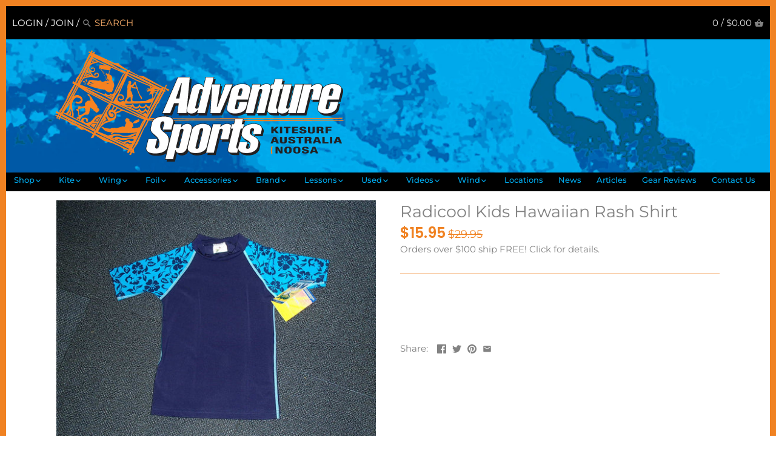

--- FILE ---
content_type: image/svg+xml
request_url: https://cdn.shopify.com/s/files/1/0160/1244/t/26/assets/Website_Free_Ship_Icon.svg?v=1622163191
body_size: 7
content:
<?xml version="1.0" encoding="utf-8"?>
<!-- Generator: Adobe Illustrator 14.0.0, SVG Export Plug-In . SVG Version: 6.00 Build 43363)  -->
<!DOCTYPE svg PUBLIC "-//W3C//DTD SVG 1.1//EN" "http://www.w3.org/Graphics/SVG/1.1/DTD/svg11.dtd">
<svg version="1.1" id="Layer_1" xmlns="http://www.w3.org/2000/svg" xmlns:xlink="http://www.w3.org/1999/xlink" x="0px" y="0px"
	 width="600px" height="600px" viewBox="0 0 600 600" enable-background="new 0 0 600 600" xml:space="preserve">
<g>
	<g>
		<path fill="#FFFFFF" d="M425.578,513.079c-36.881,0-73.761,0-110.642,0c-62.977,0-125.954,0-188.931,0
			c-21.368,0-42.736,0-64.104,0c1.167,1.167,2.333,2.333,3.5,3.5c0-37.583,0-75.166,0-112.749c0-62.345,0-124.689,0-187.034
			c0-17.989,0-35.979,0-53.968c-1.167,1.167-2.333,2.333-3.5,3.5c36.88,0,73.761,0,110.642,0c62.977,0,125.954,0,188.931,0
			c21.368,0,42.736,0,64.104,0c-1.167-1.167-2.333-2.333-3.5-3.5c0,37.583,0,75.166,0,112.75c0,62.345,0,124.688,0,187.033
			c0,17.989,0,35.979,0,53.968c0,4.514,7,4.514,7,0c0-37.583,0-75.166,0-112.749c0-62.345,0-124.689,0-187.034
			c0-17.989,0-35.979,0-53.968c0-1.908-1.592-3.5-3.5-3.5c-36.881,0-73.761,0-110.642,0c-62.977,0-125.954,0-188.931,0
			c-21.368,0-42.736,0-64.104,0c-1.908,0-3.5,1.592-3.5,3.5c0,37.583,0,75.166,0,112.75c0,62.345,0,124.688,0,187.033
			c0,17.989,0,35.979,0,53.968c0,1.908,1.592,3.5,3.5,3.5c36.88,0,73.761,0,110.642,0c62.977,0,125.954,0,188.931,0
			c21.368,0,42.736,0,64.104,0C430.092,520.079,430.092,513.079,425.578,513.079z"/>
	</g>
</g>
<g>
	<g>
		<path fill="#FFFFFF" d="M63.668,165.851c32.668-22.861,65.335-45.723,98.003-68.584c3.668-2.567,0.175-8.639-3.533-6.044
			c-32.667,22.861-65.335,45.723-98.003,68.584C56.466,162.374,59.959,168.446,63.668,165.851L63.668,165.851z"/>
	</g>
</g>
<g>
	<g>
		<path fill="#FFFFFF" d="M427.345,165.851c32.668-22.861,65.336-45.723,98.004-68.584c3.668-2.567,0.175-8.639-3.533-6.044
			c-32.668,22.861-65.336,45.723-98.004,68.584C420.144,162.374,423.637,168.446,427.345,165.851L427.345,165.851z"/>
	</g>
</g>
<g>
	<g>
		<path fill="#FFFFFF" d="M523.582,90.745c-36.881,0-73.761,0-110.642,0c-62.978,0-125.954,0-188.931,0c-21.368,0-42.736,0-64.104,0
			c-4.514,0-4.514,7,0,7c36.88,0,73.761,0,110.642,0c62.977,0,125.954,0,188.931,0c21.368,0,42.736,0,64.104,0
			C528.096,97.745,528.096,90.745,523.582,90.745L523.582,90.745z"/>
	</g>
</g>
<g>
	<g>
		<path fill="#FFFFFF" d="M427.345,519.602c32.668-22.861,65.336-45.723,98.004-68.583c3.668-2.567,0.175-8.64-3.533-6.045
			c-32.668,22.861-65.336,45.723-98.004,68.583C420.144,516.124,423.636,522.196,427.345,519.602L427.345,519.602z"/>
	</g>
</g>
<g>
	<g>
		<path fill="#FFFFFF" d="M527.082,447.996c0-37.583,0-75.166,0-112.75c0-62.344,0-124.689,0-187.034c0-17.989,0-35.979,0-53.968
			c0-4.514-7-4.514-7,0c0,37.583,0,75.167,0,112.75c0,62.345,0,124.689,0,187.034c0,17.989,0,35.979,0,53.968
			C520.082,452.51,527.082,452.51,527.082,447.996L527.082,447.996z"/>
	</g>
</g>
<rect x="95.646" y="261.592" fill="none" width="276.192" height="127.212"/>
<text transform="matrix(1 0 0 1 95.646 345.3711)" fill="#FFFFFF" stroke="#FFFFFF" font-family="'MyriadPro-Regular'" font-size="118">$50</text>
<g>
	<g>
		<path fill="#FFFFFF" d="M316.433,310.979c7.71,10.204,15.42,20.408,23.129,30.612c2.685,3.553,8.768,0.071,6.045-3.533
			c-7.71-10.204-15.42-20.408-23.129-30.612C319.793,303.893,313.71,307.374,316.433,310.979L316.433,310.979z"/>
	</g>
</g>
<g>
	<g>
		<path fill="#FFFFFF" d="M345.059,342.299c19.753-23.044,39.506-46.087,59.258-69.131c2.921-3.408-2.007-8.383-4.949-4.95
			c-19.753,23.044-39.506,46.088-59.258,69.132C337.188,340.757,342.116,345.731,345.059,342.299L345.059,342.299z"/>
	</g>
</g>
</svg>


--- FILE ---
content_type: image/svg+xml
request_url: https://cdn.shopify.com/s/files/1/0160/1244/t/26/assets/Website_Phone_Icon.svg?v=1622164474
body_size: 1661
content:
<?xml version="1.0" encoding="utf-8"?>
<!-- Generator: Adobe Illustrator 14.0.0, SVG Export Plug-In . SVG Version: 6.00 Build 43363)  -->
<!DOCTYPE svg PUBLIC "-//W3C//DTD SVG 1.1//EN" "http://www.w3.org/Graphics/SVG/1.1/DTD/svg11.dtd">
<svg version="1.1" id="Layer_1" xmlns="http://www.w3.org/2000/svg" xmlns:xlink="http://www.w3.org/1999/xlink" x="0px" y="0px"
	 width="600px" height="600px" viewBox="0 0 600 600" enable-background="new 0 0 600 600" xml:space="preserve">
<g>
	<g>
		<path fill="#FFFFFF" d="M170.542,124.563c2.508-14.724-1.457-30.079-8.803-42.875c-5.357-9.331-12.977-17.05-21.5-23.509
			c-7.365-5.582-15.324-10.428-24.737-10.749c-16.4-0.559-32.867,9.356-46.048,18.021c-11.23,7.381-21.864,15.816-31.82,24.839
			c-3.773,3.42-3.718,8.523-3.876,13.408c-0.417,12.943,2.368,26.041,5.895,38.413c7.1,24.911,18.494,48.589,31.03,71.168
			c21.276,38.321,47.026,74.089,74.12,108.469c37.347,47.39,77.153,93.643,124.108,131.808
			c35.049,28.487,73.89,52.365,115.959,68.964c26.844,10.591,55.079,17.977,83.822,20.855c7.825,0.783,15.702,1.19,23.567,1.058
			c2.848-0.048,6.28,0.216,9.079-0.554c2.735-0.753,5.545-4.759,7.426-6.606c5.175-5.084,10.269-10.25,15.282-15.493
			c10.774-11.269,22.525-23.11,30.165-36.835c7.219-12.969-3.2-25.626-12.042-34.886c-13.145-13.767-30.073-25.562-47.842-32.459
			c-5.681-2.205-12.066-4.072-17.945-1.681c-7.199,2.929-13.417,8.3-19.247,13.311c-9.699,8.336-18.8,17.506-27.388,26.98
			c1.135-0.301,2.27-0.601,3.405-0.9c-18.143-6.022-35.506-15.284-52.116-24.581c-44.27-24.778-84.667-56.229-120.93-91.617
			c-37.323-36.425-70.762-77.185-100.397-120.063c-12.091-17.494-24.006-35.461-33.927-54.309c-0.418,1.596-0.837,3.192-1.255,4.789
			c7.713-4.371,15.027-9.49,22.032-14.908C156.22,147.148,167.961,137.157,170.542,124.563c0.903-4.406-5.844-6.282-6.75-1.861
			c-2.41,11.759-14.259,20.93-23.273,27.802c-6.197,4.725-12.741,9.134-19.526,12.979c-1.712,0.97-2.134,3.119-1.255,4.789
			c11.581,22.001,25.739,42.849,40.08,63.104c33.724,47.627,72.141,92.593,115.569,131.64
			c33.09,29.753,69.504,56.124,108.644,77.354c15.107,8.195,30.893,16.257,47.261,21.69c1.125,0.373,2.611-0.023,3.405-0.9
			c8.361-9.224,17.232-18.069,26.587-26.283c5.349-4.697,11.365-10.167,18.154-12.671c5.697-2.101,13.794,2.277,18.795,4.65
			c17.267,8.192,34.766,20.93,46.079,36.495c3.202,4.405,7.008,10.391,5.058,15.623c-2.206,5.92-6.969,11.337-10.885,16.169
			c-12.356,15.249-26.332,29.373-40.552,42.887c0.824-0.342,1.649-0.684,2.475-1.025c-10.638,1.235-21.73,0.371-32.328-0.69
			c-29.006-2.904-57.477-10.946-84.466-21.785c-100.778-40.471-175.736-122.644-240.853-206.676
			c-25.957-33.497-50.315-68.567-70.325-105.978c-11.43-21.37-21.563-43.778-27.575-67.327c-2.854-11.177-4.822-21.985-3.959-33.572
			c0.052-0.698,0.121-1.395,0.203-2.09c0.128-1.093-0.104,0.7,0.011-0.104c0.043-0.301,0.091-0.601,0.142-0.901
			c0.123-0.722,0.269-1.441,0.457-2.149c0.442-1.672-1.302,1.515-0.45,0.721c2.909-2.712,5.926-5.312,8.97-7.872
			c10.013-8.418,20.621-16.191,31.931-22.782c10.674-6.22,24.509-13.345,37.295-10.969c8.172,1.519,16.108,8.131,22.178,13.436
			c6.447,5.634,11.712,12.414,15.718,19.966c5.398,10.178,8.396,22.967,6.436,34.472
			C163.041,127.115,169.786,129.005,170.542,124.563z"/>
	</g>
</g>
<g>
	<g>
		<path fill="#FFFFFF" d="M227.749,148.243c6.613-1.501,13.971-1.631,21.112-1.521c18.566,0.288,36.899,4.473,54.176,11.141
			c27.158,10.481,50.762,28.193,71.211,48.642c18.779,18.779,34.844,40.333,46.369,64.304c7.601,15.807,13.052,33,15.117,50.454
			c0.754,6.371,1.301,13.116,0.509,19.523c-0.553,4.473,6.454,4.42,7,0c0.711-5.751,0.268-11.75-0.29-17.485
			c-1.503-15.485-5.635-30.609-11.443-45.012c-8.955-22.207-22.104-42.381-37.504-60.64c-19.135-22.686-42.042-42.67-68.178-56.875
			c-21.58-11.729-45.566-19.048-70.088-20.758c-9.768-0.681-20.232-0.707-29.853,1.477
			C221.486,142.492,223.353,149.24,227.749,148.243L227.749,148.243z"/>
	</g>
</g>
<g>
	<g>
		<path fill="#FFFFFF" d="M303.423,113.591c8.122-1.779,18.172-1.352,26.936-0.431c23.349,2.454,45.413,12.226,64.491,25.614
			c34.761,24.394,66.747,64.98,70.048,108.809c0.259,3.426,0.418,6.996-0.017,10.419c-0.567,4.47,6.439,4.415,7,0
			c0.904-7.125-0.194-14.707-1.432-21.705c-3.287-18.586-11.466-36.178-21.806-51.842c-27.256-41.291-71.848-74.594-122.173-78.657
			c-8.146-0.658-16.867-0.718-24.909,1.042C297.153,107.807,299.023,114.555,303.423,113.591L303.423,113.591z"/>
	</g>
</g>
<g>
	<g>
		<path fill="#FFFFFF" d="M377.399,75.558c8.548-1.686,20.093-0.875,29.426,0.671c25.109,4.16,47.509,16.858,66.293,33.702
			c15.564,13.956,28.972,31.311,35.191,51.492c1.583,5.134,2.629,10.447,2.929,15.813c0.081,1.447,0.088,2.898,0.03,4.346
			c-0.02,0.495-0.311,3.024-0.024,0.969c-0.615,4.413,6.129,6.316,6.75,1.861c1.147-8.236-0.604-16.987-2.935-24.85
			c-6.346-21.419-20.743-39.7-36.992-54.581c-19.493-17.853-43.221-30.896-69.381-35.502c-10.69-1.882-22.392-2.793-33.148-0.671
			C371.111,69.681,372.99,76.427,377.399,75.558L377.399,75.558z"/>
	</g>
</g>
</svg>


--- FILE ---
content_type: image/svg+xml
request_url: https://cdn.shopify.com/s/files/1/0160/1244/t/26/assets/Website_Dispatch_Icon.svg?v=1622162693
body_size: -102
content:
<?xml version="1.0" encoding="utf-8"?>
<!-- Generator: Adobe Illustrator 14.0.0, SVG Export Plug-In . SVG Version: 6.00 Build 43363)  -->
<!DOCTYPE svg PUBLIC "-//W3C//DTD SVG 1.1//EN" "http://www.w3.org/Graphics/SVG/1.1/DTD/svg11.dtd">
<svg version="1.1" id="Layer_1" xmlns="http://www.w3.org/2000/svg" xmlns:xlink="http://www.w3.org/1999/xlink" x="0px" y="0px"
	 width="600px" height="600px" viewBox="0 0 600 600" enable-background="new 0 0 600 600" xml:space="preserve">
<g>
	<g>
		<path fill="#FFFFFF" d="M300,417.955c-43.696,0-87.392,0-131.088,0c-47.459,0-94.918,0-142.377,0c-0.228,0-0.456,0-0.684,0
			c1.167,1.167,2.333,2.333,3.5,3.5c0-44.444,0-88.889,0-133.333c0-44.445,0-88.889,0-133.333c-1.167,1.167-2.333,2.333-3.5,3.5
			c43.696,0,87.392,0,131.088,0c47.459,0,94.918,0,142.377,0c0.228,0,0.456,0,0.684,0c-1.167-1.167-2.333-2.333-3.5-3.5
			c0,44.444,0,88.889,0,133.333c0,44.444,0,88.889,0,133.333c0,4.514,7,4.514,7,0c0-44.444,0-88.889,0-133.333
			c0-44.445,0-88.889,0-133.333c0-1.908-1.592-3.5-3.5-3.5c-43.696,0-87.392,0-131.088,0c-47.459,0-94.918,0-142.377,0
			c-0.228,0-0.456,0-0.684,0c-1.908,0-3.5,1.592-3.5,3.5c0,44.444,0,88.889,0,133.333c0,44.444,0,88.889,0,133.333
			c0,1.908,1.592,3.5,3.5,3.5c43.696,0,87.392,0,131.088,0c47.459,0,94.918,0,142.377,0c0.228,0,0.456,0,0.684,0
			C304.514,424.955,304.514,417.955,300,417.955z"/>
	</g>
</g>
<g>
	<g>
		<path fill="#FFFFFF" d="M404.83,291.622c49.772,0,99.545,0,149.317,0c13.039,0,26.079,0,39.118,0c4.514,0,4.514-7,0-7
			c-49.772,0-99.545,0-149.317,0c-13.039,0-26.079,0-39.118,0C400.316,284.622,400.316,291.622,404.83,291.622L404.83,291.622z"/>
	</g>
</g>
<g>
	<g>
		<path fill="#FFFFFF" d="M595.74,285.647c-24.036-23.81-48.072-47.619-72.108-71.429c-3.209-3.178-8.16,1.77-4.949,4.95
			c24.036,23.81,48.072,47.619,72.108,71.429C594,293.775,598.951,288.827,595.74,285.647L595.74,285.647z"/>
	</g>
</g>
<g>
	<g>
		<path fill="#FFFFFF" d="M590.791,285.647c-24.036,23.81-48.072,47.62-72.108,71.429c-3.211,3.18,1.74,8.128,4.949,4.949
			c24.036-23.81,48.072-47.619,72.108-71.428C598.951,287.417,594,282.469,590.791,285.647L590.791,285.647z"/>
	</g>
</g>
<g>
	<g>
		<path fill="#FFFFFF" d="M27.617,157.811c24.625-17.233,49.251-34.467,73.877-51.7c3.668-2.567,0.175-8.639-3.533-6.044
			c-24.625,17.233-49.251,34.467-73.877,51.7C20.416,154.333,23.909,160.406,27.617,157.811L27.617,157.811z"/>
	</g>
</g>
<g>
	<g>
		<path fill="#FFFFFF" d="M301.767,157.811c24.626-17.233,49.252-34.467,73.878-51.7c3.668-2.567,0.176-8.639-3.533-6.044
			c-24.626,17.233-49.252,34.467-73.878,51.7C294.565,154.333,298.058,160.406,301.767,157.811L301.767,157.811z"/>
	</g>
</g>
<g>
	<g>
		<path fill="#FFFFFF" d="M373.878,99.588c-43.696,0-87.392,0-131.088,0c-47.459,0-94.918,0-142.378,0c-0.228,0-0.456,0-0.684,0
			c-4.514,0-4.514,7,0,7c43.696,0,87.392,0,131.088,0c47.459,0,94.918,0,142.377,0c0.229,0,0.456,0,0.685,0
			C378.392,106.588,378.392,99.588,373.878,99.588L373.878,99.588z"/>
	</g>
</g>
<g>
	<g>
		<path fill="#FFFFFF" d="M301.767,424.478c24.626-17.233,49.252-34.467,73.878-51.7c3.668-2.567,0.176-8.64-3.533-6.045
			c-24.626,17.233-49.252,34.467-73.878,51.7C294.565,421,298.058,427.072,301.767,424.478L301.767,424.478z"/>
	</g>
</g>
<g>
	<g>
		<path fill="#FFFFFF" d="M377.378,369.755c0-44.444,0-88.889,0-133.333c0-44.445,0-88.889,0-133.333c0-4.514-7-4.514-7,0
			c0,44.444,0,88.889,0,133.333c0,44.444,0,88.889,0,133.333C370.378,374.269,377.378,374.269,377.378,369.755L377.378,369.755z"/>
	</g>
</g>
</svg>


--- FILE ---
content_type: text/plain; charset=utf-8
request_url: https://accessories.w3apps.co/api/accessories?callback=jQuery36108847057282922173_1762863862347&product_id=2321032740941&shop_name=adventure-sports&_=1762863862348
body_size: 727
content:
jQuery36108847057282922173_1762863862347({"accessories":[],"add_accessories_text":"Add Accessories","loading_text":"Loading Accessories...","info_text":"","unavailable_text":"Unavailable","open_new_window":true,"image_size":"small","group_variant_options":false,"money_format":"${{amount}}","currency":"AUD","add_quantity":false,"radio_buttons":false,"show_description":false,"full_description":false,"disable_quick_view":false,"add_to_cart_text":"Add To Cart","quantity_text":"Quantity","quick_view_text":"Quick View","quick_view_button_background_color":null,"quick_view_button_font_color":null,"quick_view_title_color":null,"read_more_text":"Read More","quick_view_adding_text":"Adding...","quick_view_added_text":"Added","CustomCSS":null,"HideImages":false,"DisableTitleLink":false,"HideComparePrice":false})